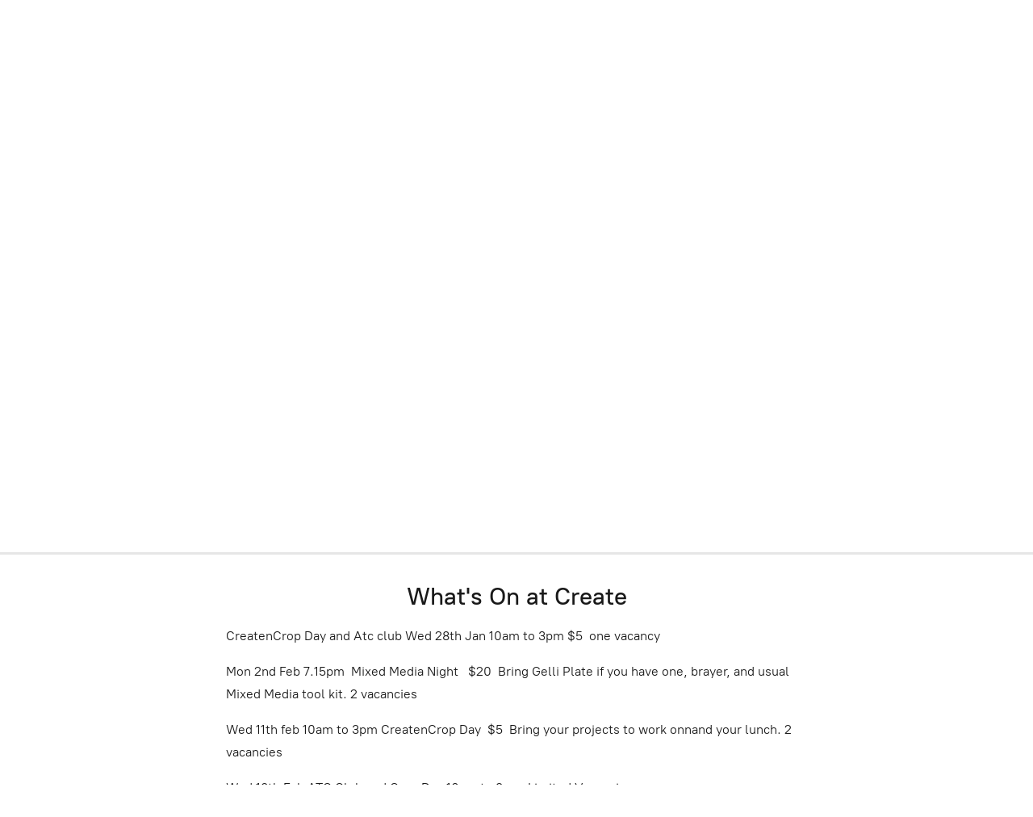

--- FILE ---
content_type: application/javascript;charset=utf-8
request_url: https://app.ecwid.com/categories.js?ownerid=13997871&jsonp=menu.fill
body_size: 3258
content:
menu.fill([{"id":48886043,"name":"Christmas ","nameForUrl":"Christmas ","link":"#!/Christmas/c/48886043","slug":"christmas-2022","dataLevel":1,"sub":null},{"id":159709515,"name":"Create Events","nameForUrl":"Create Events","link":"#!/Create-Events/c/159709515","slug":"create-events","dataLevel":1,"sub":null},{"id":177240251,"name":"Just Added","nameForUrl":"Just Added","link":"#!/Just-Added/c/177240251","slug":"just-added","dataLevel":1,"sub":null},{"id":36528010,"name":"Mixed Media Products","nameForUrl":"Mixed Media Products","link":"#!/Mixed-Media-Products/c/36528010","slug":"mixed-media-products","dataLevel":1,"sub":[{"id":171990754,"name":"Brushes and Tools","nameForUrl":"Brushes and Tools","link":"#!/Brushes-and-Tools/c/171990754","slug":"brushes-and-tools","dataLevel":2,"sub":null},{"id":49583247,"name":"Dina Wakley","nameForUrl":"Dina Wakley","link":"#!/Dina-Wakley/c/49583247","slug":"dina-wakley","dataLevel":2,"sub":[{"id":163942501,"name":"Paints","nameForUrl":"Paints","link":"#!/Paints/c/163942501","slug":"paints","dataLevel":3,"sub":null},{"id":165624255,"name":"Specials","nameForUrl":"Specials","link":"#!/Specials/c/165624255","slug":"specials","dataLevel":3,"sub":null}]},{"id":49584205,"name":"Dylusions","nameForUrl":"Dylusions","link":"#!/Dylusions/c/49584205","slug":"dylusions","dataLevel":2,"sub":[{"id":165622755,"name":"Specials","nameForUrl":"Specials","link":"#!/Specials/c/165622755","slug":"specials-165622755","dataLevel":3,"sub":null}]},{"id":151428501,"name":"Journals and Surfaces","nameForUrl":"Journals and Surfaces","link":"#!/Journals-and-Surfaces/c/151428501","slug":"journals-and-surfaces","dataLevel":2,"sub":null},{"id":92675010,"name":"Lindys Gang","nameForUrl":"Lindys Gang","link":"#!/Lindys-Gang/c/92675010","slug":"lindys-gang","dataLevel":2,"sub":null},{"id":193121251,"name":"Moulds","nameForUrl":"Moulds","link":"#!/Moulds/c/193121251","slug":"moulds","dataLevel":2,"sub":null},{"id":49584208,"name":"Paints and Mediums","nameForUrl":"Paints and Mediums","link":"#!/Paints-and-Mediums/c/49584208","slug":"paints-and-mediums","dataLevel":2,"sub":null},{"id":49583248,"name":"Prima","nameForUrl":"Prima","link":"#!/Prima/c/49583248","slug":"prima","dataLevel":2,"sub":[{"id":165622756,"name":"Specials","nameForUrl":"Specials","link":"#!/Specials/c/165622756","slug":"specials-165622756","dataLevel":3,"sub":null}]},{"id":49584207,"name":"Stencils","nameForUrl":"Stencils","link":"#!/Stencils/c/49584207","slug":"stencils-1","dataLevel":2,"sub":[{"id":165622757,"name":"Specials","nameForUrl":"Specials","link":"#!/Specials/c/165622757","slug":"specials-165622757","dataLevel":3,"sub":null}]}]},{"id":54909204,"name":"Preorder items","nameForUrl":"Preorder items","link":"#!/Preorder-items/c/54909204","slug":"preorder-items","dataLevel":1,"sub":[{"id":181668251,"name":"49 and Market Preorders","nameForUrl":"49 and Market Preorders","link":"#!/49-and-Market-Preorders/c/181668251","slug":"49-and-market-preorders","dataLevel":2,"sub":[{"id":193099502,"name":"Die sets","nameForUrl":"Die sets","link":"#!/Die-sets/c/193099502","slug":"die-sets","dataLevel":3,"sub":null},{"id":195038001,"name":"January New Releases","nameForUrl":"January New Releases","link":"#!/January-New-Releases/c/195038001","slug":"january-new-releases","dataLevel":3,"sub":null},{"id":194752001,"name":"New Ink pads","nameForUrl":"New Ink pads","link":"#!/New-Ink-pads/c/194752001","slug":"new-ink-pads","dataLevel":3,"sub":null},{"id":191864017,"name":"Nostalgic Memories Preorders","nameForUrl":"Nostalgic Memories Preorders","link":"#!/Nostalgic-Memories-Preorders/c/191864017","slug":"nostalgic-memories-preorders","dataLevel":3,"sub":null}]},{"id":183659501,"name":"Ranger preorders","nameForUrl":"Ranger preorders","link":"#!/Ranger-preorders/c/183659501","slug":"ranger-preorders","dataLevel":2,"sub":null}]},{"id":36528011,"name":"Scrapbooking products","nameForUrl":"Scrapbooking products","link":"#!/Scrapbooking-products/c/36528011","slug":"scrapbooking-products","dataLevel":1,"sub":[{"id":86107017,"name":"49 and Market","nameForUrl":"49 and Market","link":"#!/49-and-Market/c/86107017","slug":"49-and-market","dataLevel":2,"sub":[{"id":165706301,"name":"Specials","nameForUrl":"Specials","link":"#!/Specials/c/165706301","slug":"specials-165706301","dataLevel":3,"sub":null}]},{"id":192760751,"name":"Albums","nameForUrl":"Albums","link":"#!/Albums/c/192760751","slug":"albums","dataLevel":2,"sub":null},{"id":180962501,"name":"Arden","nameForUrl":"Arden","link":"#!/Arden/c/180962501","slug":"arden","dataLevel":2,"sub":null},{"id":115346272,"name":"Bee Arty","nameForUrl":"Bee Arty","link":"#!/Bee-Arty/c/115346272","slug":"bee-arty","dataLevel":2,"sub":null},{"id":130772508,"name":"Cardstock","nameForUrl":"Cardstock","link":"#!/Cardstock/c/130772508","slug":"cardstock","dataLevel":2,"sub":null},{"id":49584216,"name":"Chipboard","nameForUrl":"Chipboard","link":"#!/Chipboard/c/49584216","slug":"chipboard","dataLevel":2,"sub":null},{"id":49584215,"name":"Flowers and Embellishments","nameForUrl":"Flowers and Embellishments","link":"#!/Flowers-and-Embellishments/c/49584215","slug":"flowers-and-embellishments","dataLevel":2,"sub":null},{"id":192171752,"name":"Mintay","nameForUrl":"Mintay","link":"#!/Mintay/c/192171752","slug":"mintay","dataLevel":2,"sub":null},{"id":49583252,"name":"Patterned Papers and Pads","nameForUrl":"Patterned Papers and Pads","link":"#!/Patterned-Papers-and-Pads/c/49583252","slug":"patterned-papers-and-pads","dataLevel":2,"sub":null},{"id":148047257,"name":"Stamperia","nameForUrl":"Stamperia","link":"#!/Stamperia/c/148047257","slug":"stamperia","dataLevel":2,"sub":null},{"id":179305851,"name":"Travel","nameForUrl":"Travel","link":"#!/Travel/c/179305851","slug":"travel","dataLevel":2,"sub":null}]},{"id":48976020,"name":"Specials and Reduced Priced Items ","nameForUrl":"Specials and Reduced Priced Items ","link":"#!/Specials-and-Reduced-Priced-Items/c/48976020","slug":"specials-and-reduced-priced-items","dataLevel":1,"sub":null},{"id":36528578,"name":"Stamping and Cardmaking supplies","nameForUrl":"Stamping and Cardmaking supplies","link":"#!/Stamping-and-Cardmaking-supplies/c/36528578","slug":"stamping-and-cardmaking-supplies","dataLevel":1,"sub":[{"id":136550752,"name":"Aall and Create","nameForUrl":"Aall and Create","link":"#!/Aall-and-Create/c/136550752","slug":"aall-and-create","dataLevel":2,"sub":[{"id":171337785,"name":"Dies","nameForUrl":"Dies","link":"#!/Dies/c/171337785","slug":"dies","dataLevel":3,"sub":null},{"id":165622758,"name":"Specials","nameForUrl":"Specials","link":"#!/Specials/c/165622758","slug":"specials-165622758","dataLevel":3,"sub":null},{"id":156994840,"name":"Stamps","nameForUrl":"Stamps","link":"#!/Stamps/c/156994840","slug":"stamps","dataLevel":3,"sub":[{"id":157436020,"name":"Aall and Create Tracy Evans Stamps","nameForUrl":"Aall and Create Tracy Evans Stamps","link":"#!/Aall-and-Create-Tracy-Evans-Stamps/c/157436020","slug":"aall-and-create-tracy-evans-stamps","dataLevel":4,"sub":null}]},{"id":157016328,"name":"Stencils","nameForUrl":"Stencils","link":"#!/Stencils/c/157016328","slug":"stencils","dataLevel":3,"sub":null},{"id":168034300,"name":"Washi Rubons and Ephemera","nameForUrl":"Washi Rubons and Ephemera","link":"#!/Washi-Rubons-and-Ephemera/c/168034300","slug":"washi-rubons-and-ephemera","dataLevel":3,"sub":null}]},{"id":49584211,"name":"Adhesives","nameForUrl":"Adhesives","link":"#!/Adhesives/c/49584211","slug":"adhesives","dataLevel":2,"sub":null},{"id":49589237,"name":"Alcohol inks","nameForUrl":"Alcohol inks","link":"#!/Alcohol-inks/c/49589237","slug":"alcohol-inks","dataLevel":2,"sub":[{"id":166010753,"name":"Alcohol ink specials","nameForUrl":"Alcohol ink specials","link":"#!/Alcohol-ink-specials/c/166010753","slug":"alcohol-ink-specials","dataLevel":3,"sub":null}]},{"id":49583250,"name":"Darkroom Door Stamps and Stencils","nameForUrl":"Darkroom Door Stamps and Stencils","link":"#!/Darkroom-Door-Stamps-and-Stencils/c/49583250","slug":"darkroom-door-stamps-and-stencils","dataLevel":2,"sub":null},{"id":131689752,"name":"Embossing Powder","nameForUrl":"Embossing Powder","link":"#!/Embossing-Powder/c/131689752","slug":"embossing-powder","dataLevel":2,"sub":null},{"id":49584210,"name":"Lavinia Stamps and Stencils","nameForUrl":"Lavinia Stamps and Stencils","link":"#!/Lavinia-Stamps-and-Stencils/c/49584210","slug":"lavinia-stamps-and-stencils","dataLevel":2,"sub":[{"id":147927253,"name":"2023 releases","nameForUrl":"2023 releases","link":"#!/2023-releases/c/147927253","slug":"2023-releases","dataLevel":3,"sub":null},{"id":167823752,"name":"2024","nameForUrl":"2024","link":"#!/2024/c/167823752","slug":"2024","dataLevel":3,"sub":null},{"id":122244755,"name":"Animals","nameForUrl":"Animals","link":"#!/Animals/c/122244755","slug":"animals","dataLevel":3,"sub":null},{"id":122243760,"name":"Christmas","nameForUrl":"Christmas","link":"#!/Christmas/c/122243760","slug":"christmas-1","dataLevel":3,"sub":null},{"id":122257004,"name":"Fairy Stamps","nameForUrl":"Fairy Stamps","link":"#!/Fairy-Stamps/c/122257004","slug":"fairy-stamps","dataLevel":3,"sub":null},{"id":122247004,"name":"Flowers and Foliage","nameForUrl":"Flowers and Foliage","link":"#!/Flowers-and-Foliage/c/122247004","slug":"flowers-and-foliage","dataLevel":3,"sub":null},{"id":122261005,"name":"Houses","nameForUrl":"Houses","link":"#!/Houses/c/122261005","slug":"houses","dataLevel":3,"sub":null},{"id":122242006,"name":"Mini (Pound) Stamps","nameForUrl":"Mini (Pound) Stamps","link":"#!/Mini-Pound-Stamps/c/122242006","slug":"mini-pound-stamps","dataLevel":3,"sub":null},{"id":122249002,"name":"Mushrooms and Landscape","nameForUrl":"Mushrooms and Landscape","link":"#!/Mushrooms-and-Landscape/c/122249002","slug":"mushrooms-and-landscape","dataLevel":3,"sub":null},{"id":122248509,"name":"Mystical","nameForUrl":"Mystical","link":"#!/Mystical/c/122248509","slug":"mystical","dataLevel":3,"sub":null},{"id":181930252,"name":"New releases","nameForUrl":"New releases","link":"#!/New-releases/c/181930252","slug":"new-releases","dataLevel":3,"sub":null},{"id":122257006,"name":"Other products ","nameForUrl":"Other products ","link":"#!/Other-products/c/122257006","slug":"other-products","dataLevel":3,"sub":[{"id":133136771,"name":"Elements Stamp Pads","nameForUrl":"Elements Stamp Pads","link":"#!/Elements-Stamp-Pads/c/133136771","slug":"elements-stamp-pads","dataLevel":4,"sub":null},{"id":133137272,"name":"Lavinia Sprays","nameForUrl":"Lavinia Sprays","link":"#!/Lavinia-Sprays/c/133137272","slug":"lavinia-sprays","dataLevel":4,"sub":null},{"id":133123021,"name":"Pan Pastels","nameForUrl":"Pan Pastels","link":"#!/Pan-Pastels/c/133123021","slug":"pan-pastels","dataLevel":4,"sub":null}]},{"id":122243004,"name":"Sea","nameForUrl":"Sea","link":"#!/Sea/c/122243004","slug":"sea","dataLevel":3,"sub":null},{"id":133136254,"name":"Stencils","nameForUrl":"Stencils","link":"#!/Stencils/c/133136254","slug":"stencils-2","dataLevel":3,"sub":null},{"id":122257005,"name":"Trees","nameForUrl":"Trees","link":"#!/Trees/c/122257005","slug":"trees","dataLevel":3,"sub":null},{"id":124131769,"name":"Words","nameForUrl":"Words","link":"#!/Words/c/124131769","slug":"words","dataLevel":3,"sub":null}]},{"id":56591026,"name":"Paper Rose","nameForUrl":"Paper Rose","link":"#!/Paper-Rose/c/56591026","slug":"paper-rose","dataLevel":2,"sub":null},{"id":49583251,"name":"Ranger","nameForUrl":"Ranger","link":"#!/Ranger/c/49583251","slug":"ranger","dataLevel":2,"sub":null},{"id":115127759,"name":"Stamp pads","nameForUrl":"Stamp pads","link":"#!/Stamp-pads/c/115127759","slug":"stamp-pads","dataLevel":2,"sub":null},{"id":130655005,"name":"Stamps - other","nameForUrl":"Stamps - other","link":"#!/Stamps-other/c/130655005","slug":"stamps-other","dataLevel":2,"sub":null},{"id":49589233,"name":"Tools Dies and Embossing Folders ","nameForUrl":"Tools Dies and Embossing Folders ","link":"#!/Tools-Dies-and-Embossing-Folders/c/49589233","slug":"tools-dies-and-embossing-folders","dataLevel":2,"sub":null},{"id":171338040,"name":"Tracy Evans Stamps and Stencils ","nameForUrl":"Tracy Evans Stamps and Stencils ","link":"#!/Tracy-Evans-Stamps-and-Stencils/c/171338040","slug":"tracy-evans-stamps-and-stencils","dataLevel":2,"sub":null}]},{"id":48358081,"name":"Tim Holtz","nameForUrl":"Tim Holtz","link":"#!/Tim-Holtz/c/48358081","slug":"tim-holtz","dataLevel":1,"sub":[{"id":56774005,"name":"Ideaology","nameForUrl":"Ideaology","link":"#!/Ideaology/c/56774005","slug":"ideaology","dataLevel":2,"sub":null},{"id":56774006,"name":"Ranger Distress","nameForUrl":"Ranger Distress","link":"#!/Ranger-Distress/c/56774006","slug":"ranger-distress","dataLevel":2,"sub":[{"id":130760259,"name":"Distress -other","nameForUrl":"Distress -other","link":"#!/Distress-other/c/130760259","slug":"distress-other","dataLevel":3,"sub":null}]},{"id":56780007,"name":"Sizzix","nameForUrl":"Sizzix","link":"#!/Sizzix/c/56780007","slug":"sizzix","dataLevel":2,"sub":null},{"id":56780009,"name":"Stampers Anonymous","nameForUrl":"Stampers Anonymous","link":"#!/Stampers-Anonymous/c/56780009","slug":"stampers-anonymous","dataLevel":2,"sub":null},{"id":56774008,"name":"Tools","nameForUrl":"Tools","link":"#!/Tools/c/56774008","slug":"tools","dataLevel":2,"sub":null}]}]);
